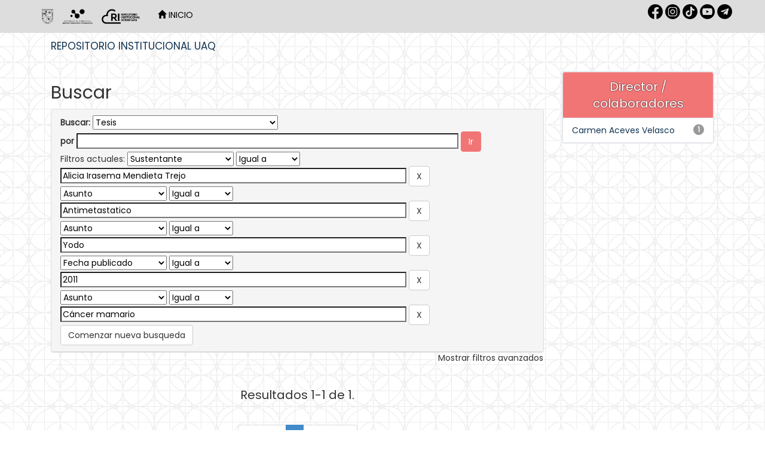

--- FILE ---
content_type: text/html;charset=UTF-8
request_url: https://ri-ng.uaq.mx/handle/123456789/3996/simple-search?query=&sort_by=score&order=desc&rpp=10&filter_field_1=author&filter_type_1=equals&filter_value_1=Alicia+Irasema+Mendieta+Trejo&filter_field_2=subject&filter_type_2=equals&filter_value_2=Antimetastatico&filter_field_3=subject&filter_type_3=equals&filter_value_3=Yodo&filter_field_4=dateIssued&filter_type_4=equals&filter_value_4=2011&etal=0&filtername=subject&filterquery=C%C3%A1ncer+mamario&filtertype=equals
body_size: 8133
content:


















<!DOCTYPE html>
<html>
    <head>
        <title>Repositorio Institucional UAQ: Buscar</title>
        <meta http-equiv="Content-Type" content="text/html; charset=UTF-8" />
        <meta name="Generator" content="DSpace 6.3" />
        <meta name="viewport" content="width=device-width, initial-scale=1.0">
        <link rel="shortcut icon" href="/favicon.ico" type="image/x-icon"/>
        <link rel="stylesheet" href="/static/css/jquery-ui-1.10.3.custom/redmond/jquery-ui-1.10.3.custom.css" type="text/css" />
        <link rel="stylesheet" href="/static/css/bootstrap/bootstrap.min.css" type="text/css" />
        <link rel="stylesheet" href="/static/css/bootstrap/bootstrap-theme.min.css" type="text/css" />
        <link rel="stylesheet" href="/static/css/bootstrap/dspace-theme.css" type="text/css" />
        <link href="https://fonts.cdnfonts.com/css/futura-std-4" rel="stylesheet">
        <link href="https://fonts.googleapis.com/css?family=Poppins" rel="stylesheet">
        <!-- Google tag (gtag.js) -->
        <script async src="https://www.googletagmanager.com/gtag/js?id=G-NXSVWY6SJJ"></script>
        <script>
        window.dataLayer = window.dataLayer || [];
        function gtag(){dataLayer.push(arguments);}
        gtag('js', new Date());

        gtag('config', 'G-NXSVWY6SJJ');
        </script>

        <link rel="search" type="application/opensearchdescription+xml" href="/open-search/description.xml" title="DSpace"/>

        
        <script type='text/javascript' src="/static/js/jquery/jquery-1.10.2.min.js"></script>
        <script type='text/javascript' src='/static/js/jquery/jquery-ui-1.10.3.custom.min.js'></script>
        <script type='text/javascript' src='/static/js/bootstrap/bootstrap.min.js'></script>
        <script type='text/javascript' src='/static/js/holder.js'></script>
        <script type="text/javascript" src="/utils.js"></script>
        <script type="text/javascript" src="/static/js/choice-support.js"> </script>
        


    
    
        <script>
            (function(i,s,o,g,r,a,m){i['GoogleAnalyticsObject']=r;i[r]=i[r]||function(){
            (i[r].q=i[r].q||[]).push(arguments)},i[r].l=1*new Date();a=s.createElement(o),
            m=s.getElementsByTagName(o)[0];a.async=1;a.src=g;m.parentNode.insertBefore(a,m)
            })(window,document,'script','//www.google-analytics.com/analytics.js','ga');

            ga('create', 'G-NXSVWY6SJJ', 'auto');
            ga('send', 'pageview');
        </script>
    


    
        <script type="text/javascript">
	var jQ = jQuery.noConflict();
	jQ(document).ready(function() {
		jQ( "#spellCheckQuery").click(function(){
			jQ("#query").val(jQ(this).attr('data-spell'));
			jQ("#main-query-submit").click();
		});
		jQ( "#filterquery" )
			.autocomplete({
				source: function( request, response ) {
					jQ.ajax({
						url: "/json/discovery/autocomplete?query=&filter_field_1=author&filter_type_1=equals&filter_value_1=Alicia+Irasema+Mendieta+Trejo&filter_field_2=subject&filter_type_2=equals&filter_value_2=Antimetastatico&filter_field_3=subject&filter_type_3=equals&filter_value_3=Yodo&filter_field_4=dateIssued&filter_type_4=equals&filter_value_4=2011&filter_field_5=subject&filter_type_5=equals&filter_value_5=C%C3%A1ncer+mamario",
						dataType: "json",
						cache: false,
						data: {
							auto_idx: jQ("#filtername").val(),
							auto_query: request.term,
							auto_sort: 'count',
							auto_type: jQ("#filtertype").val(),
							location: '123456789/3996'	
						},
						success: function( data ) {
							response( jQ.map( data.autocomplete, function( item ) {
								var tmp_val = item.authorityKey;
								if (tmp_val == null || tmp_val == '')
								{
									tmp_val = item.displayedValue;
								}
								return {
									label: item.displayedValue + " (" + item.count + ")",
									value: tmp_val
								};
							}))			
						}
					})
				}
			});
	});
	function validateFilters() {
		return document.getElementById("filterquery").value.length > 0;
	}
</script>
    
    

<!-- HTML5 shim and Respond.js IE8 support of HTML5 elements and media queries -->
<!--[if lt IE 9]>
  <script src="/static/js/html5shiv.js"></script>
  <script src="/static/js/respond.min.js"></script>
<![endif]--> 
    <link href='https://fonts.googleapis.com/css?family=Montserrat' rel='stylesheet'>
    <link href="https://fonts.googleapis.com/css?family=Poppins&display=swap" rel="stylesheet">
    </head>

    
    
    <body class="undernavigation">
<a class="sr-only" href="#content">Skip navigation</a>
<header class="navbar navbar-inverse navbar-fixed-top" style="background-color:#dddddd;border-bottom: none;">    
    
            <div class="container">
                























<style>

.navbar-inverse .navbar-nav>li>a {
    color: #FFF;
}

.redes{
width="30px";
height="30px";
}

</style>

       <div class="navbar-header" >
         <button type="button" class="navbar-toggle" data-toggle="collapse" data-target=".navbar-collapse">
           <span class="icon-bar"></span>
           <span class="icon-bar"></span>
           <span class="icon-bar"></span>
         </button>
         <a class="navbar-brand" href="/"><img style="filter:invert(1)" height="25" src="/image/1.Logo-UAQ.png" alt="DSpace logo" /></a>
         <a class="navbar-brand" href="/"><img style="filter:invert(1)" height="25" src="/image/logo_blanco.png" alt="DSpace logo" /></a>  
         <a class="navbar-brand" href="/"><img style="filter:invert(1)" height="25" src="/image/2.Logo-RI.png" alt="DSpace logo" /></a>
       </div>
       <nav class="collapse navbar-collapse bs-navbar-collapse" role="navigation" >
         <ul class="nav navbar-nav">
<!-- icono de Inicio
           <li class="" style="#008397"><a href="/"><span class="glyphicon glyphicon-home"></span> Inicio </a></li>
-->
           <li ><a style="color:black;text-transform:uppercase" href="/"><span class="glyphicon glyphicon-home"></span> Inicio </a></li>
 <!-- --> 

<!-- Lenguaje -->
  

<!-- Listar
           <li class="dropdown">
             <a href="#" class="dropdown-toggle" data-toggle="dropdown">Listar  <b class="caret"></b></a>
             <ul class="dropdown-menu">
               <li><a href="/community-list">Comunidades </a></li>
				<li class="divider"></li>
        <li class="dropdown-header">Buscar elementos por:</li>
				
				
				
				      			<li><a href="/browse?type=dateissued">Fecha de publicación</a></li>
					
				      			<li><a href="/browse?type=author">Autor</a></li>
					
				      			<li><a href="/browse?type=title">Título</a></li>
					
				      			<li><a href="/browse?type=subject">Tema</a></li>
					
				      			<li><a href="/browse?type=contributor">Director / colaboradores</a></li>
					
				    
				

            </ul>
          </li>
-->
       </ul>

<!-- Lenguaje
 
--> 
       <div class="nav navbar-nav navbar-right">
	<ul class="nav navbar-nav navbar-right" style="margin-top: 7px; padding-left: 20px;">
<a  target="_blank" href="https://www.facebook.com/dgbsdiuaq"><img style="filter:invert(1)" src="/image/1.rrss-fb.png"  width="25px" height="25px" /></a>
<a  target="_blank" href="https://www.instagram.com/dgbsdiuaq"><img style="filter:invert(1)" src="/image/2.rrss-ig.png" width="25px" height="25px" /></a>
<a  target="_blank" href="https://www.tiktok.com/@dgbsdiuaq"><img style="filter:invert(1)" src="/image/rrss-tt.png" width="25px" height="25px" /></a>
<a  target="_blank" href="https://www.youtube.com/channel/UC-lnYGtlcWiGrNXgF4jp_PA"><img style="filter:invert(1)" src="/image/5.rrss-yt.png" width="25px" height="25px" /></a>
<a  target="_blank" href="https://t.me/dgbsdiuaq"><img style="filter:invert(1)" src="/image/3.rrss-tg.png" width="25px" height="25px" /></a>
	</ul>
<!-- Servicios
	<ul class="nav navbar-nav navbar-right">
         <li class="dropdown">
         
             <a href="#" class="dropdown-toggle" data-toggle="dropdown"><span class="glyphicon glyphicon-user"></span> Servicios  <b class="caret"></b></a>
	             
             <ul class="dropdown-menu">
<li><a href="/mydspace">Mi DSpace </a></li>
<li><a href="/subscribe">Alertas </a></li>
<li><a href="/profile">Editar perfil </a></li>
		
             </ul>
           </li>
          </ul>
         --> 
   
<!--
   <form method="get" action="/simple-search" class="navbar-form navbar-right">
      <div class="form-group">
         <input type="text" class="form-control" placeholder="Busca tesis, revistas, libros... " name="query" id="tequery" size="25"/>
      </div>
      <button type="submit" class="btn btn-primary"><span class="glyphicon glyphicon-search"></span></button>

	</form> -->
</div>
    </nav>

            </div>


</header>

<main id="content" role="main" style="padding-bottom:0;margin-top: -10px;">
<!--
<div class="container banner">
    <div class="row">
        <div class="col-md-9 brand">
            <h1>DSpace <small>JSPUI</small></h1>
            <h4>DSpace almacena y facilita el acceso abierto a todo tipo de contenido digital incluyendo texto, imágenes, vídeos y colecciones de datos.</h4> <a href="http://www.dspace.org" class="btn btn-primary">Leer más</a> 
        </div>
        <div class="col-md-3"><img class="pull-right" src="/image/logo.gif" alt="DSpace logo" />
        </div>
    </div>
</div>
<br/>
 -->
                

<!-- zona abajo del header --> 
<div class="container">
    



  

<ol class="breadcrumb btn-success">

  <li><a href="/">Repositorio Institucional UAQ</a></li>

</ol>

</div>                
 

<!--
      <div id="caratula" style="position: relative; text-align: center; padding-left: 0%; background-color: #008397;">
         <img src="https://bibliotecasuaq.github.io/dgbsdi-site/images/BannerHeaderMuralcolor.png" width="73%"/>
         <div style="position: absolute; top: 50%; left: 50%; transform: translate(-50%, -50%);">
                <span style="color: #FFFFFF; font-size: 30px; font-weight: bold;">
                Explora TESIUAQ DGBSDI-UAQ <br /></span>
                <span style="color: #FFFFFF; font-size: 15px;">
                Encuentra documentos académicos, científicos, tencológicos que se producen en nuestra alma máter.</span>
        </div>
      </div>
-->

        
<div class="container" style="/*border-left: solid 2px #E5E9ED;border-right: solid 2px #E5E9ED;*/">

    <div class="row">
    <div class="col-md-9">
	







































    
<h2>Buscar</h2>

<div class="discovery-search-form panel panel-default">
    
	<div class="discovery-query panel-heading">
    <form action="simple-search" method="get">
        <label for="tlocation">
         	Buscar: 
        </label>
        <select name="location" id="tlocation" class="cajaTexto">

            <option value="/">Todo </option>

            <option value="123456789/3996" selected="selected">
                Tesis
            </option>

            <option value="123456789/4067" >
                Facultad de Artes
            </option>

            <option value="123456789/4101" >
                Facultad de Ciencias Naturales
            </option>

            <option value="123456789/4232" >
                Facultad de Ciencias Políticas y Sociales
            </option>

            <option value="123456789/4035" >
                Facultad de Contaduría y Administración
            </option>

            <option value="123456789/4253" >
                Facultad de Derecho
            </option>

            <option value="123456789/4305" >
                Facultad de Enfermería
            </option>

            <option value="123456789/4307" >
                Facultad de Filosofía
            </option>

            <option value="123456789/4317" >
                Facultad de Informática
            </option>

            <option value="123456789/4312" >
                Facultad de Ingeniería
            </option>

            <option value="123456789/4310" >
                Facultad de Lenguas y Letras
            </option>

            <option value="123456789/4211" >
                Facultad de Medicina
            </option>

            <option value="123456789/4000" >
                Facultad de Psicología y Educación
            </option>

            <option value="123456789/4052" >
                Facultad de Química
            </option>

            <option value="123456789/10165" >
                Material de archivo
            </option>

            <option value="123456789/3998" >
                Secretaría Académica
            </option>

        </select><br/>
<style>
@media screen and (max-width: 600px){
	.cajaTexto{
		width: 90%;
    	}
}
</style>
        <label for="query">por </label>
        <input class="cajaTexto"  type="text" size="50" id="query" name="query" value=""/>
        <input type="submit" id="main-query-submit" class="btn btn-primary" value="Ir " />
                  
        <input type="hidden" value="10" name="rpp" />
        <input type="hidden" value="score" name="sort_by" />
        <input type="hidden" value="desc" name="order" />
                                
		<div class="discovery-search-appliedFilters">
		<span>Filtros actuales:</span>
		
			    <select id="filter_field_1" name="filter_field_1">
				<option value="title">Titulo</option><option value="author" selected="selected">Sustentante</option><option value="subject">Asunto</option><option value="contributor">Director / colaborador</option><option value="dateIssued">Fecha publicado</option><option value="original_bundle_descriptions">Texto en fichero</option>
				</select>
				<select id="filter_type_1" name="filter_type_1">
				<option value="equals" selected="selected">Igual a</option><option value="contains">Contiene</option><option value="authority">ID</option><option value="notequals">No igual a</option><option value="notcontains">No contiene</option><option value="notauthority">No es ID</option>
				</select>
				<input type="text" id="filter_value_1" name="filter_value_1" value="Alicia&#x20;Irasema&#x20;Mendieta&#x20;Trejo" size="45"/>
				<input class="btn btn-default" type="submit" id="submit_filter_remove_1" name="submit_filter_remove_1" value="X" />
				<br/>
				
			    <select id="filter_field_2" name="filter_field_2">
				<option value="title">Titulo</option><option value="author">Sustentante</option><option value="subject" selected="selected">Asunto</option><option value="contributor">Director / colaborador</option><option value="dateIssued">Fecha publicado</option><option value="original_bundle_descriptions">Texto en fichero</option>
				</select>
				<select id="filter_type_2" name="filter_type_2">
				<option value="equals" selected="selected">Igual a</option><option value="contains">Contiene</option><option value="authority">ID</option><option value="notequals">No igual a</option><option value="notcontains">No contiene</option><option value="notauthority">No es ID</option>
				</select>
				<input type="text" id="filter_value_2" name="filter_value_2" value="Antimetastatico" size="45"/>
				<input class="btn btn-default" type="submit" id="submit_filter_remove_2" name="submit_filter_remove_2" value="X" />
				<br/>
				
			    <select id="filter_field_3" name="filter_field_3">
				<option value="title">Titulo</option><option value="author">Sustentante</option><option value="subject" selected="selected">Asunto</option><option value="contributor">Director / colaborador</option><option value="dateIssued">Fecha publicado</option><option value="original_bundle_descriptions">Texto en fichero</option>
				</select>
				<select id="filter_type_3" name="filter_type_3">
				<option value="equals" selected="selected">Igual a</option><option value="contains">Contiene</option><option value="authority">ID</option><option value="notequals">No igual a</option><option value="notcontains">No contiene</option><option value="notauthority">No es ID</option>
				</select>
				<input type="text" id="filter_value_3" name="filter_value_3" value="Yodo" size="45"/>
				<input class="btn btn-default" type="submit" id="submit_filter_remove_3" name="submit_filter_remove_3" value="X" />
				<br/>
				
			    <select id="filter_field_4" name="filter_field_4">
				<option value="title">Titulo</option><option value="author">Sustentante</option><option value="subject">Asunto</option><option value="contributor">Director / colaborador</option><option value="dateIssued" selected="selected">Fecha publicado</option><option value="original_bundle_descriptions">Texto en fichero</option>
				</select>
				<select id="filter_type_4" name="filter_type_4">
				<option value="equals" selected="selected">Igual a</option><option value="contains">Contiene</option><option value="authority">ID</option><option value="notequals">No igual a</option><option value="notcontains">No contiene</option><option value="notauthority">No es ID</option>
				</select>
				<input type="text" id="filter_value_4" name="filter_value_4" value="2011" size="45"/>
				<input class="btn btn-default" type="submit" id="submit_filter_remove_4" name="submit_filter_remove_4" value="X" />
				<br/>
				
			    <select id="filter_field_5" name="filter_field_5">
				<option value="title">Titulo</option><option value="author">Sustentante</option><option value="subject" selected="selected">Asunto</option><option value="contributor">Director / colaborador</option><option value="dateIssued">Fecha publicado</option><option value="original_bundle_descriptions">Texto en fichero</option>
				</select>
				<select id="filter_type_5" name="filter_type_5">
				<option value="equals" selected="selected">Igual a</option><option value="contains">Contiene</option><option value="authority">ID</option><option value="notequals">No igual a</option><option value="notcontains">No contiene</option><option value="notauthority">No es ID</option>
				</select>
				<input type="text" id="filter_value_5" name="filter_value_5" value="Cáncer&#x20;mamario" size="45"/>
				<input class="btn btn-default" type="submit" id="submit_filter_remove_5" name="submit_filter_remove_5" value="X" />
				<br/>
				
		</div>

<a class="btn btn-default" href="/simple-search">Comenzar nueva busqueda</a>	
		</form>
		</div>


<!-- FILTROS AVANZADOS -->
<script>
function fShow() {
  var x = document.getElementById("dFiltros");
  if (x.style.display === "none") {
    x.style.display = "block";
  } else {
    x.style.display = "none";
  }
}
</script>
<span onclick="fShow()" style="float: right;">Mostrar filtros avanzados</span>
<div id="dFiltros" style="display: none;">

		<div class="discovery-search-filters panel-body" >
		<h5>Añadir filtros:</h5>
		<p class="discovery-search-filters-hint">Usa los filtros para afinar la busqueda.</p>
		<form action="simple-search" method="get">
		<input type="hidden" value="123456789&#x2F;3996" name="location" />
		<input type="hidden" value="" name="query" />
		
				    <input type="hidden" id="filter_field_1" name="filter_field_1" value="author" />
					<input type="hidden" id="filter_type_1" name="filter_type_1" value="equals" />
					<input type="hidden" id="filter_value_1" name="filter_value_1" value="Alicia&#x20;Irasema&#x20;Mendieta&#x20;Trejo" />
					
				    <input type="hidden" id="filter_field_2" name="filter_field_2" value="subject" />
					<input type="hidden" id="filter_type_2" name="filter_type_2" value="equals" />
					<input type="hidden" id="filter_value_2" name="filter_value_2" value="Antimetastatico" />
					
				    <input type="hidden" id="filter_field_3" name="filter_field_3" value="subject" />
					<input type="hidden" id="filter_type_3" name="filter_type_3" value="equals" />
					<input type="hidden" id="filter_value_3" name="filter_value_3" value="Yodo" />
					
				    <input type="hidden" id="filter_field_4" name="filter_field_4" value="dateIssued" />
					<input type="hidden" id="filter_type_4" name="filter_type_4" value="equals" />
					<input type="hidden" id="filter_value_4" name="filter_value_4" value="2011" />
					
				    <input type="hidden" id="filter_field_5" name="filter_field_5" value="subject" />
					<input type="hidden" id="filter_type_5" name="filter_type_5" value="equals" />
					<input type="hidden" id="filter_value_5" name="filter_value_5" value="Cáncer&#x20;mamario" />
					
		<select id="filtername" name="filtername">
		<option value="title">Titulo</option><option value="author">Sustentante</option><option value="subject">Asunto</option><option value="contributor">Director / colaborador</option><option value="dateIssued">Fecha publicado</option><option value="original_bundle_descriptions">Texto en fichero</option>
		</select>
		<select id="filtertype" name="filtertype">
		<option value="equals">Igual a</option><option value="contains">Contiene</option><option value="authority">ID</option><option value="notequals">No igual a</option><option value="notcontains">No contiene</option><option value="notauthority">No es ID</option>
		</select>
		<input type="text" id="filterquery" name="filterquery" size="45" required="required" />
		<input type="hidden" value="10" name="rpp" />
		<input type="hidden" value="score" name="sort_by" />
		<input type="hidden" value="desc" name="order" />
		<input class="btn btn-default" type="submit" value="Añadir" onclick="return validateFilters()" />
		</form>
		</div>        

        
   <div class="discovery-pagination-controls panel-footer" id="dFiltros">
   <form action="simple-search" method="get">
   <input type="hidden" value="123456789&#x2F;3996" name="location" />
   <input type="hidden" value="" name="query" />
	
				    <input type="hidden" id="filter_field_1" name="filter_field_1" value="author" />
					<input type="hidden" id="filter_type_1" name="filter_type_1" value="equals" />
					<input type="hidden" id="filter_value_1" name="filter_value_1" value="Alicia&#x20;Irasema&#x20;Mendieta&#x20;Trejo" />
					
				    <input type="hidden" id="filter_field_2" name="filter_field_2" value="subject" />
					<input type="hidden" id="filter_type_2" name="filter_type_2" value="equals" />
					<input type="hidden" id="filter_value_2" name="filter_value_2" value="Antimetastatico" />
					
				    <input type="hidden" id="filter_field_3" name="filter_field_3" value="subject" />
					<input type="hidden" id="filter_type_3" name="filter_type_3" value="equals" />
					<input type="hidden" id="filter_value_3" name="filter_value_3" value="Yodo" />
					
				    <input type="hidden" id="filter_field_4" name="filter_field_4" value="dateIssued" />
					<input type="hidden" id="filter_type_4" name="filter_type_4" value="equals" />
					<input type="hidden" id="filter_value_4" name="filter_value_4" value="2011" />
					
				    <input type="hidden" id="filter_field_5" name="filter_field_5" value="subject" />
					<input type="hidden" id="filter_type_5" name="filter_type_5" value="equals" />
					<input type="hidden" id="filter_value_5" name="filter_value_5" value="Cáncer&#x20;mamario" />
						
           <label for="rpp">Resultados por página</label>
           <select name="rpp" id="rpp">

                   <option value="5" >5</option>

                   <option value="10" selected="selected">10</option>

                   <option value="15" >15</option>

                   <option value="20" >20</option>

                   <option value="25" >25</option>

                   <option value="30" >30</option>

                   <option value="35" >35</option>

                   <option value="40" >40</option>

                   <option value="45" >45</option>

                   <option value="50" >50</option>

                   <option value="55" >55</option>

                   <option value="60" >60</option>

                   <option value="65" >65</option>

                   <option value="70" >70</option>

                   <option value="75" >75</option>

                   <option value="80" >80</option>

                   <option value="85" >85</option>

                   <option value="90" >90</option>

                   <option value="95" >95</option>

                   <option value="100" >100</option>

           </select>
           &nbsp;|&nbsp;

               <label for="sort_by">Ordenar por</label>
               <select name="sort_by" id="sort_by">
                   <option value="score">Relevancia</option>
 <option value="dc.title_sort" >Título</option> <option value="dc.date.issued_dt" >Fecha de Subida</option>
               </select>

           <label for="order">En orden</label>
           <select name="order" id="order">
               <option value="ASC" >Ascendente</option>
               <option value="DESC" selected="selected">Descendente</option>
           </select>
           <label for="etal">Sustentante/registro</label>
           <select name="etal" id="etal">

               <option value="0" selected="selected">Todo</option>
<option value="1" >1</option>
                       <option value="5" >5</option>

                       <option value="10" >10</option>

                       <option value="15" >15</option>

                       <option value="20" >20</option>

                       <option value="25" >25</option>

                       <option value="30" >30</option>

                       <option value="35" >35</option>

                       <option value="40" >40</option>

                       <option value="45" >45</option>

                       <option value="50" >50</option>

           </select>
           <input class="btn btn-default" type="submit" name="submit_search" value="Actualizar" />


</form>
   </div>
</div>   

</div>
<!-- FILTROS AVANZADOS -->


<hr/>
<style>
@media screen and (max-width: 600px){
.table tbody>tr>th{
         padding: 0px !important;
   }
.oddRowOddCol{
         padding: 0px !important;
   }
.oddRowEvenCol{
         padding: 0px !important;
   }
.table thead>tr>th, .table tbody>tr>th, .table tfoot>tr>th, .table thead>tr>td, .table tbody>tr>td, .table tfoot>tr>td{
	padding: 0px !important;
	}
}
</style>
<div class="discovery-result-pagination row container">

    
	<div class="alert alert-info">Resultados 1-1 de 1. </div>
    <ul class="pagination pull-right">
	<li class="disabled"><span>Anterior </span></li>
	
	<li class="active"><span>1</span></li>

	<li class="disabled"><span>Siguiente </span></li>
	</ul>
<!-- give a content to the div -->
</div>
<div class="discovery-result-results">





    <div class="panel panel-info">
    <div class="panel-heading">Resultados por ítem: </div>
    <table align="center" class="table" summary="This table browses all dspace content">
<tr>
<th id="t1" class="oddRowEvenCol">Título</th><th id="t2" class="oddRowOddCol">Autor(es)</th><th id="t3" class="oddRowEvenCol">Fecha de publicación</th></tr><tr><td headers="t1" ><a href="/handle/123456789/6581">El&#x20;yodo&#x20;como&#x20;agente&#x20;antimetastático&#x20;de&#x20;células&#x20;de&#x20;cáncer&#x20;mamario&#x20;humano</a></td><td headers="t2" ><em><a href="/browse?type=author&amp;value=Alicia+Irasema+Mendieta+Trejo&amp;value_lang=es_ES">Alicia&#x20;Irasema&#x20;Mendieta&#x20;Trejo</a></em></td><td headers="t3" nowrap="nowrap" align="right">2011</td></tr>
</table>

    </div>

</div> 

















            

	</div>
	<div class="col-md-3">
                    


<h3 class="facets">Filtrar resultados</h3>
<div id="facets" class="facetsBox">

<div id="facet_contributor" class="panel panel-success">
	    <div class="panel-heading">Director / colaboradores</div>
	    <ul class="list-group"><li class="list-group-item"><span class="badge">1</span> <a href="/handle/123456789/3996/simple-search?query=&amp;sort_by=score&amp;order=desc&amp;rpp=10&amp;filter_field_1=author&amp;filter_type_1=equals&amp;filter_value_1=Alicia+Irasema+Mendieta+Trejo&amp;filter_field_2=subject&amp;filter_type_2=equals&amp;filter_value_2=Antimetastatico&amp;filter_field_3=subject&amp;filter_type_3=equals&amp;filter_value_3=Yodo&amp;filter_field_4=dateIssued&amp;filter_type_4=equals&amp;filter_value_4=2011&amp;filter_field_5=subject&amp;filter_type_5=equals&amp;filter_value_5=C%C3%A1ncer+mamario&amp;etal=0&amp;filtername=contributor&amp;filterquery=Carmen+Aceves+Velasco&amp;filtertype=equals"
                title="Filter by Carmen Aceves Velasco">
                Carmen Aceves Velasco</a></li></ul></div>

</div>


    </div>
    </div>       

</div>
</main>
<style>

   @media (min-width: 768px){
      .margen{
         padding-left: 25% ;
      }
   }

   @media screen and (max-width: 600px){
      .margen{
         padding-left: 2% ;
      }
   }
@import url('https://fonts.googleapis.com/css2?family=Montserrat:wght@300;400;700&family=Roboto:wght@300;400;700&display=swap');
:root { --color-fondo: #123452; --color-texto: #ffffff; --color-hover: #cccccc; --fuente-principal: "Montserrat", "Roboto", sans-serif;} 
#pie-de-pagina { background-color: var(--color-fondo); color: var(--color-texto); padding: 20px 15%; padding-top:40px; border-top-left-radius: 10px; border-top-right-radius: 10px;background-image: url(https://raw.githubusercontent.com/BibliotecasUAQ/dgbsdi-site/main/nuevaidentidad/ELEMENTOS%20FOOTER-15.svg);
    background-repeat: no-repeat;
    background-position: right bottom;
    background-size: auto 80%;background-position: right calc(100% + 20px);}
#pie-de-pagina .footer-grid { display: grid; grid-template-columns: repeat(auto-fit, minmax(190px, 1fr)); gap: 20px;}
#pie-de-pagina #volver_arriba{text-align: right; font-family: var(--fuente-principal); font-size: 16px; font-weight: bold; color: var(--color-texto);}
#pie-de-pagina #volver_arriba a {text-align: right; font-family: var(--fuente-principal); font-size: 16px; font-weight: bold; color: var(--color-texto);}
#pie-de-pagina h3 {margin-bottom: 15px; font-size: 14px; color: var(--color-texto);}
#pie-de-pagina ul {list-style: disc; padding-left: 20px;}
#pie-de-pagina ul li {margin-bottom: 5px;} 
#pie-de-pagina ul li a {text-decoration: none; color: var(--color-texto); font-size: 14px; transition: color 0.3s ease;}
#pie-de-pagina ul li a:hover, #pie-de-pagina ul li a:focus {text-decoration: underline; color: var(--color-hover);}
#pie-de-pagina .social-icons {display: flex; gap: 10px; margin-top: 15px;}
#pie-de-pagina .social-icons a {text-decoration: none; color: var(--color-texto); transition: color 0.3s ease;}
#pie-de-pagina .social-icons a:hover {color: var(--color-hover);} 
#pie-de-pagina .social-icons img {width: 35px; height: 35px; transition: transform 0.2s ease;}
#pie-de-pagina .social-icons a:hover img {transform: scale(1.2);}
#pie-de-pagina .espacio-footer {height: 140px;}
#pie-de-pagina .logo-footer {position: absolute; bottom: -20px; /*left: 50%; transform: translateX(-50%);*/ left: auto; transform: none; right: 0px; width: 1100px; pointer-events: none;}
</style>
            
<footer id="pie-de-pagina">
<div id="volver_arriba"><a href="#" id="backToTop">Volver arriba &and;</a><br /><br /></div>
<div class="footer-grid"><nav>
<h3>Administraci&oacute;n Central</h3>
<ul>
<li><a href="https://www.uaq.mx/">P&aacute;gina principal</a></li>
<li><a href="https://rectoria.uaq.mx/">Rector&iacute;a</a></li>
<li><a href="https://www.uaq.mx/index.php/conocenos/secretarias">Secretarios</a></li>
<li><a href="https://www.uaq.mx/index.php/conocenos/direcciones">Direcciones</a></li>
<li><a href="https://www.uaq.mx/index.php/conocenos/coordinaciones">Coordinaciones</a></li>
<li><a href="https://www.uaq.mx/index.php/conocenos/facultades">Facultades</a></li>
<li><a href="https://www.uaq.mx/index.php/conocenos/campus">Campus</a></li>
</ul>
</nav><nav>
<h3>Enlaces</h3>
<ul>
<li><a href="https://www.uaq.mx/diti/index.php/servicios/correo-electronico-institucional">Correo de Empleados UAQ</a></li>
<li><a href="https://directorio.uaq.mx/">Directorio</a></li>
<li><a href="https://tv.uaq.mx/">TV UAQ</a></li>
<li><a href="https://radio.uaq.mx/">Radio UAQ</a></li>
<li><a href="https://www.uaq.mx/index.php/conocenos/sobre-la/calendario">Calendario Escolar</a></li>
<li><a href="https://acervo.uaq.mx/">Bibliotecas</a></li>
<li><a href="https://contraloria.uaq.mx/">Contralor&iacute;a Social</a></li>
<li><a href="https://www.uaq.mx/index.php/servicios/map-site">Mapa de sitio</a></li>
</ul>
</nav><nav>
<h3>Comunidades</h3>
<ul>
<li><a href="https://www.uaq.mx/index.php/comunidades/comu-alum">Alumnos</a></li>
<li><a href="https://comunidad.uaq.mx:8011/email/index.html">Correo Alumnos UAQ</a></li>
<li><a href="https://www.uaq.mx/diti/index.php/servicios/correo-electronico-institucional">Solicitud Correo</a></li>
<li><a href="https://www.uaq.mx/index.php/comunidades/comu-doce">Docentes</a></li>
<li><a href="https://www.uaq.mx/index.php/comunidades/comu-admin">Administrativos</a></li>
</ul>
</nav><nav>
<h3>Educaci&oacute;n Continua</h3>
<ul>
<li><a href="https://www.uaq.mx/index.php/oferta-educativa/programas-educativos">Programas educativos</a></li>
<li><a href="https://www.uaq.mx/index.php/oferta-educativa/teconvoca">Convocatorias</a></li>
</ul>
<div class="social-icons"><a href="https://www.facebook.com/uaq.mx/?locale=es_LA" aria-label="Facebook" target="_blank" rel="noopener"> <img src="https://raw.githubusercontent.com/BibliotecasUAQ/dgbsdi-site/main/nuevaidentidad/Facebook_BS.svg" alt="Facebook" /></a> <a href="https://www.instagram.com/uaq_mx/" aria-label="Instagram" target="_blank" rel="noopener"> <img src="https://raw.githubusercontent.com/BibliotecasUAQ/dgbsdi-site/main/nuevaidentidad/Instagram_BS.svg" alt="Instagram" /> </a> <a href="https://www.tiktok.com/@uaq.mx?lang=es" aria-label="TikTok" target="_blank" rel="noopener"><img src="https://raw.githubusercontent.com/BibliotecasUAQ/dgbsdi-site/main/nuevaidentidad/TikTok_BS.svg" alt="TikTok" /></a> <a href="https://twitter.com/UAQmx?ref_src=twsrc%5Egoogle%7Ctwcamp%5Eserp%7Ctwgr%5Eauthor" aria-label="X" target="_blank" rel="noopener"><img src="https://raw.githubusercontent.com/BibliotecasUAQ/dgbsdi-site/main/nuevaidentidad/X_BS.svg" alt="X" /></a></div>
</nav></div>
<div class="espacio-footer"></div>
</footer>
<script>
$(document).ready(function(){
    $("#backToTop").click(function(e){
        e.preventDefault();
        $("html, body").animate({ scrollTop: 0 }, "slow");
    });
});
</script>
    </body>
</html>

